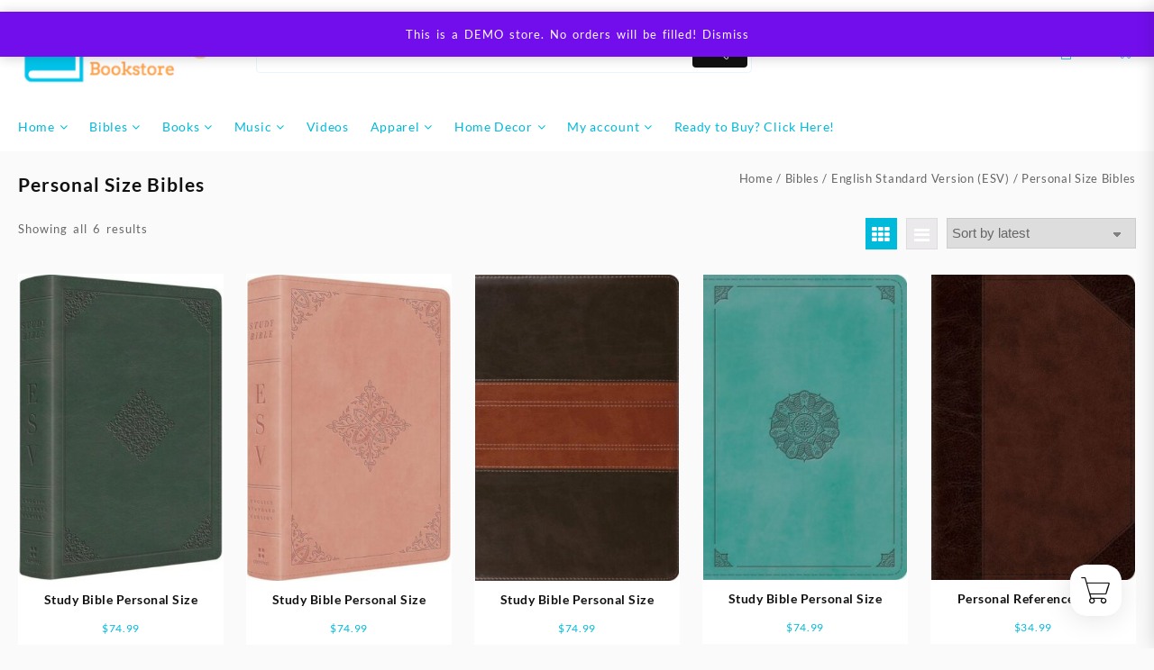

--- FILE ---
content_type: text/html; charset=UTF-8
request_url: https://bookstorebuzz.com/product-category/bibles/english-standard-version-esv/personal-size-bibles-english-standard-version-esv/
body_size: 15706
content:
<!DOCTYPE html>
<html lang="en-US">
<head>
	<meta charset="UTF-8">
	<meta name="viewport" content="width=device-width, initial-scale=1">
	<meta name="theme-color" content="#fff" />
	<link rel="profile" href="http://gmpg.org/xfn/11">
		<meta name='robots' content='index, follow, max-image-preview:large, max-snippet:-1, max-video-preview:-1' />
	<style>img:is([sizes="auto" i], [sizes^="auto," i]) { contain-intrinsic-size: 3000px 1500px }</style>
	<script>window._wca = window._wca || [];</script>

	<!-- This site is optimized with the Yoast SEO plugin v26.4 - https://yoast.com/wordpress/plugins/seo/ -->
	<title>Personal Size Bibles Archives - Bookstore Buzz</title>
	<link rel="canonical" href="https://bookstorebuzz.com/product-category/bibles/english-standard-version-esv/personal-size-bibles-english-standard-version-esv/" />
	<meta property="og:locale" content="en_US" />
	<meta property="og:type" content="article" />
	<meta property="og:title" content="Personal Size Bibles Archives - Bookstore Buzz" />
	<meta property="og:url" content="https://bookstorebuzz.com/product-category/bibles/english-standard-version-esv/personal-size-bibles-english-standard-version-esv/" />
	<meta property="og:site_name" content="Bookstore Buzz" />
	<meta name="twitter:card" content="summary_large_image" />
	<script type="application/ld+json" class="yoast-schema-graph">{"@context":"https://schema.org","@graph":[{"@type":"CollectionPage","@id":"https://bookstorebuzz.com/product-category/bibles/english-standard-version-esv/personal-size-bibles-english-standard-version-esv/","url":"https://bookstorebuzz.com/product-category/bibles/english-standard-version-esv/personal-size-bibles-english-standard-version-esv/","name":"Personal Size Bibles Archives - Bookstore Buzz","isPartOf":{"@id":"https://bookstorebuzz.com/#website"},"primaryImageOfPage":{"@id":"https://bookstorebuzz.com/product-category/bibles/english-standard-version-esv/personal-size-bibles-english-standard-version-esv/#primaryimage"},"image":{"@id":"https://bookstorebuzz.com/product-category/bibles/english-standard-version-esv/personal-size-bibles-english-standard-version-esv/#primaryimage"},"thumbnailUrl":"https://bookstorebuzz.com/wp-content/uploads/2025/11/9798874900281.jpg","breadcrumb":{"@id":"https://bookstorebuzz.com/product-category/bibles/english-standard-version-esv/personal-size-bibles-english-standard-version-esv/#breadcrumb"},"inLanguage":"en-US"},{"@type":"ImageObject","inLanguage":"en-US","@id":"https://bookstorebuzz.com/product-category/bibles/english-standard-version-esv/personal-size-bibles-english-standard-version-esv/#primaryimage","url":"https://bookstorebuzz.com/wp-content/uploads/2025/11/9798874900281.jpg","contentUrl":"https://bookstorebuzz.com/wp-content/uploads/2025/11/9798874900281.jpg","width":499,"height":750,"caption":"9798874900281 Study Bible Personal Size"},{"@type":"BreadcrumbList","@id":"https://bookstorebuzz.com/product-category/bibles/english-standard-version-esv/personal-size-bibles-english-standard-version-esv/#breadcrumb","itemListElement":[{"@type":"ListItem","position":1,"name":"Home","item":"https://bookstorebuzz.com/"},{"@type":"ListItem","position":2,"name":"Bibles","item":"https://bookstorebuzz.com/product-category/bibles/"},{"@type":"ListItem","position":3,"name":"English Standard Version (ESV)","item":"https://bookstorebuzz.com/product-category/bibles/english-standard-version-esv/"},{"@type":"ListItem","position":4,"name":"Personal Size Bibles"}]},{"@type":"WebSite","@id":"https://bookstorebuzz.com/#website","url":"https://bookstorebuzz.com/","name":"Bookstore Buzz","description":"DEMO site by Bookstore Manager Software","publisher":{"@id":"https://bookstorebuzz.com/#organization"},"potentialAction":[{"@type":"SearchAction","target":{"@type":"EntryPoint","urlTemplate":"https://bookstorebuzz.com/?s={search_term_string}"},"query-input":{"@type":"PropertyValueSpecification","valueRequired":true,"valueName":"search_term_string"}}],"inLanguage":"en-US"},{"@type":"Organization","@id":"https://bookstorebuzz.com/#organization","name":"Bookstore Manager Software","url":"https://bookstorebuzz.com/","logo":{"@type":"ImageObject","inLanguage":"en-US","@id":"https://bookstorebuzz.com/#/schema/logo/image/","url":"","contentUrl":"","caption":"Bookstore Manager Software"},"image":{"@id":"https://bookstorebuzz.com/#/schema/logo/image/"},"sameAs":["https://facebook.com/Bookstore-Manager-Software-116275368395076/"]}]}</script>
	<!-- / Yoast SEO plugin. -->


<link rel='dns-prefetch' href='//stats.wp.com' />
<style id='wp-block-library-theme-inline-css' type='text/css'>
.wp-block-audio :where(figcaption){color:#555;font-size:13px;text-align:center}.is-dark-theme .wp-block-audio :where(figcaption){color:#ffffffa6}.wp-block-audio{margin:0 0 1em}.wp-block-code{border:1px solid #ccc;border-radius:4px;font-family:Menlo,Consolas,monaco,monospace;padding:.8em 1em}.wp-block-embed :where(figcaption){color:#555;font-size:13px;text-align:center}.is-dark-theme .wp-block-embed :where(figcaption){color:#ffffffa6}.wp-block-embed{margin:0 0 1em}.blocks-gallery-caption{color:#555;font-size:13px;text-align:center}.is-dark-theme .blocks-gallery-caption{color:#ffffffa6}:root :where(.wp-block-image figcaption){color:#555;font-size:13px;text-align:center}.is-dark-theme :root :where(.wp-block-image figcaption){color:#ffffffa6}.wp-block-image{margin:0 0 1em}.wp-block-pullquote{border-bottom:4px solid;border-top:4px solid;color:currentColor;margin-bottom:1.75em}.wp-block-pullquote cite,.wp-block-pullquote footer,.wp-block-pullquote__citation{color:currentColor;font-size:.8125em;font-style:normal;text-transform:uppercase}.wp-block-quote{border-left:.25em solid;margin:0 0 1.75em;padding-left:1em}.wp-block-quote cite,.wp-block-quote footer{color:currentColor;font-size:.8125em;font-style:normal;position:relative}.wp-block-quote:where(.has-text-align-right){border-left:none;border-right:.25em solid;padding-left:0;padding-right:1em}.wp-block-quote:where(.has-text-align-center){border:none;padding-left:0}.wp-block-quote.is-large,.wp-block-quote.is-style-large,.wp-block-quote:where(.is-style-plain){border:none}.wp-block-search .wp-block-search__label{font-weight:700}.wp-block-search__button{border:1px solid #ccc;padding:.375em .625em}:where(.wp-block-group.has-background){padding:1.25em 2.375em}.wp-block-separator.has-css-opacity{opacity:.4}.wp-block-separator{border:none;border-bottom:2px solid;margin-left:auto;margin-right:auto}.wp-block-separator.has-alpha-channel-opacity{opacity:1}.wp-block-separator:not(.is-style-wide):not(.is-style-dots){width:100px}.wp-block-separator.has-background:not(.is-style-dots){border-bottom:none;height:1px}.wp-block-separator.has-background:not(.is-style-wide):not(.is-style-dots){height:2px}.wp-block-table{margin:0 0 1em}.wp-block-table td,.wp-block-table th{word-break:normal}.wp-block-table :where(figcaption){color:#555;font-size:13px;text-align:center}.is-dark-theme .wp-block-table :where(figcaption){color:#ffffffa6}.wp-block-video :where(figcaption){color:#555;font-size:13px;text-align:center}.is-dark-theme .wp-block-video :where(figcaption){color:#ffffffa6}.wp-block-video{margin:0 0 1em}:root :where(.wp-block-template-part.has-background){margin-bottom:0;margin-top:0;padding:1.25em 2.375em}
</style>
<style id='jetpack-sharing-buttons-style-inline-css' type='text/css'>
.jetpack-sharing-buttons__services-list{display:flex;flex-direction:row;flex-wrap:wrap;gap:0;list-style-type:none;margin:5px;padding:0}.jetpack-sharing-buttons__services-list.has-small-icon-size{font-size:12px}.jetpack-sharing-buttons__services-list.has-normal-icon-size{font-size:16px}.jetpack-sharing-buttons__services-list.has-large-icon-size{font-size:24px}.jetpack-sharing-buttons__services-list.has-huge-icon-size{font-size:36px}@media print{.jetpack-sharing-buttons__services-list{display:none!important}}.editor-styles-wrapper .wp-block-jetpack-sharing-buttons{gap:0;padding-inline-start:0}ul.jetpack-sharing-buttons__services-list.has-background{padding:1.25em 2.375em}
</style>
<style id='global-styles-inline-css' type='text/css'>
:root{--wp--preset--aspect-ratio--square: 1;--wp--preset--aspect-ratio--4-3: 4/3;--wp--preset--aspect-ratio--3-4: 3/4;--wp--preset--aspect-ratio--3-2: 3/2;--wp--preset--aspect-ratio--2-3: 2/3;--wp--preset--aspect-ratio--16-9: 16/9;--wp--preset--aspect-ratio--9-16: 9/16;--wp--preset--color--black: #000000;--wp--preset--color--cyan-bluish-gray: #abb8c3;--wp--preset--color--white: #ffffff;--wp--preset--color--pale-pink: #f78da7;--wp--preset--color--vivid-red: #cf2e2e;--wp--preset--color--luminous-vivid-orange: #ff6900;--wp--preset--color--luminous-vivid-amber: #fcb900;--wp--preset--color--light-green-cyan: #7bdcb5;--wp--preset--color--vivid-green-cyan: #00d084;--wp--preset--color--pale-cyan-blue: #8ed1fc;--wp--preset--color--vivid-cyan-blue: #0693e3;--wp--preset--color--vivid-purple: #9b51e0;--wp--preset--gradient--vivid-cyan-blue-to-vivid-purple: linear-gradient(135deg,rgba(6,147,227,1) 0%,rgb(155,81,224) 100%);--wp--preset--gradient--light-green-cyan-to-vivid-green-cyan: linear-gradient(135deg,rgb(122,220,180) 0%,rgb(0,208,130) 100%);--wp--preset--gradient--luminous-vivid-amber-to-luminous-vivid-orange: linear-gradient(135deg,rgba(252,185,0,1) 0%,rgba(255,105,0,1) 100%);--wp--preset--gradient--luminous-vivid-orange-to-vivid-red: linear-gradient(135deg,rgba(255,105,0,1) 0%,rgb(207,46,46) 100%);--wp--preset--gradient--very-light-gray-to-cyan-bluish-gray: linear-gradient(135deg,rgb(238,238,238) 0%,rgb(169,184,195) 100%);--wp--preset--gradient--cool-to-warm-spectrum: linear-gradient(135deg,rgb(74,234,220) 0%,rgb(151,120,209) 20%,rgb(207,42,186) 40%,rgb(238,44,130) 60%,rgb(251,105,98) 80%,rgb(254,248,76) 100%);--wp--preset--gradient--blush-light-purple: linear-gradient(135deg,rgb(255,206,236) 0%,rgb(152,150,240) 100%);--wp--preset--gradient--blush-bordeaux: linear-gradient(135deg,rgb(254,205,165) 0%,rgb(254,45,45) 50%,rgb(107,0,62) 100%);--wp--preset--gradient--luminous-dusk: linear-gradient(135deg,rgb(255,203,112) 0%,rgb(199,81,192) 50%,rgb(65,88,208) 100%);--wp--preset--gradient--pale-ocean: linear-gradient(135deg,rgb(255,245,203) 0%,rgb(182,227,212) 50%,rgb(51,167,181) 100%);--wp--preset--gradient--electric-grass: linear-gradient(135deg,rgb(202,248,128) 0%,rgb(113,206,126) 100%);--wp--preset--gradient--midnight: linear-gradient(135deg,rgb(2,3,129) 0%,rgb(40,116,252) 100%);--wp--preset--font-size--small: 13px;--wp--preset--font-size--medium: 20px;--wp--preset--font-size--large: 36px;--wp--preset--font-size--x-large: 42px;--wp--preset--spacing--20: 0.44rem;--wp--preset--spacing--30: 0.67rem;--wp--preset--spacing--40: 1rem;--wp--preset--spacing--50: 1.5rem;--wp--preset--spacing--60: 2.25rem;--wp--preset--spacing--70: 3.38rem;--wp--preset--spacing--80: 5.06rem;--wp--preset--shadow--natural: 6px 6px 9px rgba(0, 0, 0, 0.2);--wp--preset--shadow--deep: 12px 12px 50px rgba(0, 0, 0, 0.4);--wp--preset--shadow--sharp: 6px 6px 0px rgba(0, 0, 0, 0.2);--wp--preset--shadow--outlined: 6px 6px 0px -3px rgba(255, 255, 255, 1), 6px 6px rgba(0, 0, 0, 1);--wp--preset--shadow--crisp: 6px 6px 0px rgba(0, 0, 0, 1);}:root { --wp--style--global--content-size: 800px;--wp--style--global--wide-size: 1300px; }:where(body) { margin: 0; }.wp-site-blocks > .alignleft { float: left; margin-right: 2em; }.wp-site-blocks > .alignright { float: right; margin-left: 2em; }.wp-site-blocks > .aligncenter { justify-content: center; margin-left: auto; margin-right: auto; }:where(.wp-site-blocks) > * { margin-block-start: 24px; margin-block-end: 0; }:where(.wp-site-blocks) > :first-child { margin-block-start: 0; }:where(.wp-site-blocks) > :last-child { margin-block-end: 0; }:root { --wp--style--block-gap: 24px; }:root :where(.is-layout-flow) > :first-child{margin-block-start: 0;}:root :where(.is-layout-flow) > :last-child{margin-block-end: 0;}:root :where(.is-layout-flow) > *{margin-block-start: 24px;margin-block-end: 0;}:root :where(.is-layout-constrained) > :first-child{margin-block-start: 0;}:root :where(.is-layout-constrained) > :last-child{margin-block-end: 0;}:root :where(.is-layout-constrained) > *{margin-block-start: 24px;margin-block-end: 0;}:root :where(.is-layout-flex){gap: 24px;}:root :where(.is-layout-grid){gap: 24px;}.is-layout-flow > .alignleft{float: left;margin-inline-start: 0;margin-inline-end: 2em;}.is-layout-flow > .alignright{float: right;margin-inline-start: 2em;margin-inline-end: 0;}.is-layout-flow > .aligncenter{margin-left: auto !important;margin-right: auto !important;}.is-layout-constrained > .alignleft{float: left;margin-inline-start: 0;margin-inline-end: 2em;}.is-layout-constrained > .alignright{float: right;margin-inline-start: 2em;margin-inline-end: 0;}.is-layout-constrained > .aligncenter{margin-left: auto !important;margin-right: auto !important;}.is-layout-constrained > :where(:not(.alignleft):not(.alignright):not(.alignfull)){max-width: var(--wp--style--global--content-size);margin-left: auto !important;margin-right: auto !important;}.is-layout-constrained > .alignwide{max-width: var(--wp--style--global--wide-size);}body .is-layout-flex{display: flex;}.is-layout-flex{flex-wrap: wrap;align-items: center;}.is-layout-flex > :is(*, div){margin: 0;}body .is-layout-grid{display: grid;}.is-layout-grid > :is(*, div){margin: 0;}body{padding-top: 0px;padding-right: 0px;padding-bottom: 0px;padding-left: 0px;}a:where(:not(.wp-element-button)){text-decoration: none;}:root :where(.wp-element-button, .wp-block-button__link){background-color: #32373c;border-width: 0;color: #fff;font-family: inherit;font-size: inherit;line-height: inherit;padding: calc(0.667em + 2px) calc(1.333em + 2px);text-decoration: none;}.has-black-color{color: var(--wp--preset--color--black) !important;}.has-cyan-bluish-gray-color{color: var(--wp--preset--color--cyan-bluish-gray) !important;}.has-white-color{color: var(--wp--preset--color--white) !important;}.has-pale-pink-color{color: var(--wp--preset--color--pale-pink) !important;}.has-vivid-red-color{color: var(--wp--preset--color--vivid-red) !important;}.has-luminous-vivid-orange-color{color: var(--wp--preset--color--luminous-vivid-orange) !important;}.has-luminous-vivid-amber-color{color: var(--wp--preset--color--luminous-vivid-amber) !important;}.has-light-green-cyan-color{color: var(--wp--preset--color--light-green-cyan) !important;}.has-vivid-green-cyan-color{color: var(--wp--preset--color--vivid-green-cyan) !important;}.has-pale-cyan-blue-color{color: var(--wp--preset--color--pale-cyan-blue) !important;}.has-vivid-cyan-blue-color{color: var(--wp--preset--color--vivid-cyan-blue) !important;}.has-vivid-purple-color{color: var(--wp--preset--color--vivid-purple) !important;}.has-black-background-color{background-color: var(--wp--preset--color--black) !important;}.has-cyan-bluish-gray-background-color{background-color: var(--wp--preset--color--cyan-bluish-gray) !important;}.has-white-background-color{background-color: var(--wp--preset--color--white) !important;}.has-pale-pink-background-color{background-color: var(--wp--preset--color--pale-pink) !important;}.has-vivid-red-background-color{background-color: var(--wp--preset--color--vivid-red) !important;}.has-luminous-vivid-orange-background-color{background-color: var(--wp--preset--color--luminous-vivid-orange) !important;}.has-luminous-vivid-amber-background-color{background-color: var(--wp--preset--color--luminous-vivid-amber) !important;}.has-light-green-cyan-background-color{background-color: var(--wp--preset--color--light-green-cyan) !important;}.has-vivid-green-cyan-background-color{background-color: var(--wp--preset--color--vivid-green-cyan) !important;}.has-pale-cyan-blue-background-color{background-color: var(--wp--preset--color--pale-cyan-blue) !important;}.has-vivid-cyan-blue-background-color{background-color: var(--wp--preset--color--vivid-cyan-blue) !important;}.has-vivid-purple-background-color{background-color: var(--wp--preset--color--vivid-purple) !important;}.has-black-border-color{border-color: var(--wp--preset--color--black) !important;}.has-cyan-bluish-gray-border-color{border-color: var(--wp--preset--color--cyan-bluish-gray) !important;}.has-white-border-color{border-color: var(--wp--preset--color--white) !important;}.has-pale-pink-border-color{border-color: var(--wp--preset--color--pale-pink) !important;}.has-vivid-red-border-color{border-color: var(--wp--preset--color--vivid-red) !important;}.has-luminous-vivid-orange-border-color{border-color: var(--wp--preset--color--luminous-vivid-orange) !important;}.has-luminous-vivid-amber-border-color{border-color: var(--wp--preset--color--luminous-vivid-amber) !important;}.has-light-green-cyan-border-color{border-color: var(--wp--preset--color--light-green-cyan) !important;}.has-vivid-green-cyan-border-color{border-color: var(--wp--preset--color--vivid-green-cyan) !important;}.has-pale-cyan-blue-border-color{border-color: var(--wp--preset--color--pale-cyan-blue) !important;}.has-vivid-cyan-blue-border-color{border-color: var(--wp--preset--color--vivid-cyan-blue) !important;}.has-vivid-purple-border-color{border-color: var(--wp--preset--color--vivid-purple) !important;}.has-vivid-cyan-blue-to-vivid-purple-gradient-background{background: var(--wp--preset--gradient--vivid-cyan-blue-to-vivid-purple) !important;}.has-light-green-cyan-to-vivid-green-cyan-gradient-background{background: var(--wp--preset--gradient--light-green-cyan-to-vivid-green-cyan) !important;}.has-luminous-vivid-amber-to-luminous-vivid-orange-gradient-background{background: var(--wp--preset--gradient--luminous-vivid-amber-to-luminous-vivid-orange) !important;}.has-luminous-vivid-orange-to-vivid-red-gradient-background{background: var(--wp--preset--gradient--luminous-vivid-orange-to-vivid-red) !important;}.has-very-light-gray-to-cyan-bluish-gray-gradient-background{background: var(--wp--preset--gradient--very-light-gray-to-cyan-bluish-gray) !important;}.has-cool-to-warm-spectrum-gradient-background{background: var(--wp--preset--gradient--cool-to-warm-spectrum) !important;}.has-blush-light-purple-gradient-background{background: var(--wp--preset--gradient--blush-light-purple) !important;}.has-blush-bordeaux-gradient-background{background: var(--wp--preset--gradient--blush-bordeaux) !important;}.has-luminous-dusk-gradient-background{background: var(--wp--preset--gradient--luminous-dusk) !important;}.has-pale-ocean-gradient-background{background: var(--wp--preset--gradient--pale-ocean) !important;}.has-electric-grass-gradient-background{background: var(--wp--preset--gradient--electric-grass) !important;}.has-midnight-gradient-background{background: var(--wp--preset--gradient--midnight) !important;}.has-small-font-size{font-size: var(--wp--preset--font-size--small) !important;}.has-medium-font-size{font-size: var(--wp--preset--font-size--medium) !important;}.has-large-font-size{font-size: var(--wp--preset--font-size--large) !important;}.has-x-large-font-size{font-size: var(--wp--preset--font-size--x-large) !important;}
:root :where(.wp-block-pullquote){font-size: 1.5em;line-height: 1.6;}
</style>
<style id='woocommerce-inline-inline-css' type='text/css'>
.woocommerce form .form-row .required { visibility: visible; }
</style>
<link rel='stylesheet' id='wpo_min-header-0-css' href='https://bookstorebuzz.com/wp-content/cache/wpo-minify/1763580391/assets/wpo-minify-header-d91c615c.min.css' type='text/css' media='all' />
<link rel='stylesheet' id='wpo_min-header-1-css' href='https://bookstorebuzz.com/wp-content/cache/wpo-minify/1763580391/assets/wpo-minify-header-eec51410.min.css' type='text/css' media='only screen and (max-width: 768px)' />
<link rel='stylesheet' id='wpo_min-header-2-css' href='https://bookstorebuzz.com/wp-content/cache/wpo-minify/1763580391/assets/wpo-minify-header-37757553.min.css' type='text/css' media='all' />
<script type="text/javascript" src="https://bookstorebuzz.com/wp-content/cache/wpo-minify/1763580391/assets/wpo-minify-header-ddc91db7.min.js" id="wpo_min-header-0-js"></script>
<script type="text/javascript" id="wpo_min-header-1-js-extra">
/* <![CDATA[ */
var wc_cart_fragments_params = {"ajax_url":"\/wp-admin\/admin-ajax.php","wc_ajax_url":"\/?wc-ajax=%%endpoint%%","cart_hash_key":"wc_cart_hash_785d1ac618ba3b042a23a91893216dcb","fragment_name":"wc_fragments_785d1ac618ba3b042a23a91893216dcb","request_timeout":"5000"};
var wc_add_to_cart_params = {"ajax_url":"\/wp-admin\/admin-ajax.php","wc_ajax_url":"\/?wc-ajax=%%endpoint%%","i18n_view_cart":"View cart","cart_url":"https:\/\/bookstorebuzz.com\/cart\/","is_cart":"","cart_redirect_after_add":"no"};
var woocommerce_params = {"ajax_url":"\/wp-admin\/admin-ajax.php","wc_ajax_url":"\/?wc-ajax=%%endpoint%%","i18n_password_show":"Show password","i18n_password_hide":"Hide password"};
/* ]]> */
</script>
<script type="text/javascript" src="https://bookstorebuzz.com/wp-content/cache/wpo-minify/1763580391/assets/wpo-minify-header-0fd246d3.min.js" id="wpo_min-header-1-js" defer="defer" data-wp-strategy="defer"></script>
<script type="text/javascript" src="https://bookstorebuzz.com/wp-content/cache/wpo-minify/1763580391/assets/wpo-minify-header-fe0d1f36.min.js" id="wpo_min-header-2-js"></script>
<script type="text/javascript" src="https://stats.wp.com/s-202549.js" id="woocommerce-analytics-js" defer="defer" data-wp-strategy="defer"></script>
<script type="text/javascript" id="wpo_min-header-4-js-extra">
/* <![CDATA[ */
var AIOWPSCB = {"ajaxurl":"https:\/\/bookstorebuzz.com\/wp-admin\/admin-ajax.php","redirect_url":"https:\/\/google.com","redirect_secondary_url":"http:\/\/127.0.0.1","security":"5d3a7f30d2","post_id":"1223415"};
/* ]]> */
</script>
<script type="text/javascript" src="https://bookstorebuzz.com/wp-content/cache/wpo-minify/1763580391/assets/wpo-minify-header-e75f0bbd.min.js" id="wpo_min-header-4-js"></script>
<link rel="https://api.w.org/" href="https://bookstorebuzz.com/wp-json/" /><link rel="alternate" title="JSON" type="application/json" href="https://bookstorebuzz.com/wp-json/wp/v2/product_cat/259050" /><link rel="EditURI" type="application/rsd+xml" title="RSD" href="https://bookstorebuzz.com/xmlrpc.php?rsd" />

	<style>img#wpstats{display:none}</style>
			<noscript><style>.woocommerce-product-gallery{ opacity: 1 !important; }</style></noscript>
				<style id='aios-cb-style' type="text/css"> html { visibility:hidden; } </style>
			<style type="text/css" id="custom-background-css">
body.custom-background { background-color: #fafafa; }
</style>
	<link rel="icon" href="https://bookstorebuzz.com/wp-content/uploads/BSM_logo-100x100.png" sizes="32x32" />
<link rel="icon" href="https://bookstorebuzz.com/wp-content/uploads/BSM_logo-300x300.png" sizes="192x192" />
<link rel="apple-touch-icon" href="https://bookstorebuzz.com/wp-content/uploads/BSM_logo-300x300.png" />
<meta name="msapplication-TileImage" content="https://bookstorebuzz.com/wp-content/uploads/BSM_logo-300x300.png" />
</head>
<body class="archive tax-product_cat term-personal-size-bibles-english-standard-version-esv term-259050 custom-background wp-custom-logo wp-embed-responsive wp-theme-top-store-pro wp-child-theme-top-store-pro-child theme-top-store-pro woocommerce woocommerce-page woocommerce-demo-store woocommerce-no-js top-store-light taiowcp-slide-right fxd-right taiowcp">
	<p role="complementary" aria-label="Store notice" class="woocommerce-store-notice demo_store" data-notice-id="ab4155ac55b7b28dd382a9321a04a480" style="display:none;">This is a DEMO store. No orders will be filled! <a role="button" href="#" class="woocommerce-store-notice__dismiss-link">Dismiss</a></p>	
<div id="page" class="top-store-site">
		  <header class="top-store-header">
    <a class="skip-link screen-reader-text" href="#content">Skip to content</a>
     
        <!-- sticky header -->
     
    <!-- end top-header -->
        <div class="main-header mhdrfour none left  cnv-none">
  
  
			<div class="container">
				<div class="main-header-bar thnk-col-3">
                      <div class="main-header-col1">
          <span class="logo-content">
                	<div class="thunk-logo">
        <a href="https://bookstorebuzz.com/" class="custom-logo-link" rel="home"><img width="240" height="80" src="https://bookstorebuzz.com/wp-content/uploads/cropped-BuzzingBookstore.png" class="custom-logo" alt="Bookstore Buzz" decoding="async" srcset="https://bookstorebuzz.com/wp-content/uploads/cropped-BuzzingBookstore.png 1x,  2x" /></a>        </div>
    
          </span>
              </div>
            <div class="main-header-col2">
             
<div id='tapsp-search-box' class="tapsp-search-box  submit-active  default_style   normal">

<form id='tapsp-search-form'  action='https://bookstorebuzz.com/'  role="search" class="tapsp-search-form"  method='get'>

<div class="tapsp-from-wrap">


  
  <input id='tapsp-search-autocomplete-1' name='s' placeholder='Search..' class="tapsp-search-autocomplete tapsp-form-control" value='' type="search" title='Search' data-custom-post-type="" />

  
  
   <button id='tapsp-search-button' aria-label="Submit" value="Submit" type='submit'>  

   
    <span class="th-icon th-icon-vector-search icon-style" ></span>
     
</button>         <input type="hidden" name="post_type" value="product, post, page" />
                <span class="label label-default" id="selected_option"></span>
      </div>
 </form>

 </div>  

<!-- Bar style   -->      

            </div>
            <div class="main-header-col3">
              <div class="thunk-icon-market">
              <div class="header-icon">
     <span><a href="https://bookstorebuzz.com/my-account/" aria-label="account" title="Account"><span class="th-account-text">Account</span><i class="th-icon th-icon-lock1"></i></a></span>
</div>
  
                                            <div class="cart-icon" >
                           <div id="1" class="taiowcp-wrap  taiowcp-slide-right  ">
			
			  
               
                           <a class="taiowcp-content taiowcp_cart_empty" href="#" aria-label="Cart">
                           
                           
                           <h4>Cart</h4>

                                                        <div class="taiowcp-cart-count">
                                                        </div>
                           
                            <div class="taiowcp-cart-item">

                                <div class="taiowcp-icon">

                                    
              <span class="th-icon th-icon-Shopping_icons-16"></span>

              
                                 </div>

                                 <div class="taiowcp-cart-total-wrap">

                                 
                                </div>

                            </div>
                        </a>

                                       </div>
 
                           
                          </div>
                                   </div>
            </div>

        
				</div> <!-- end main-header-bar -->
			</div>
		</div> 
 
    <!-- end main-header -->
     
<div class="below-header  mhdrfour left none">
			<div class="container">
				<div class="below-header-bar thnk-col-3">
                      <div class="below-header-col1">
              <div class="menu-category-list">
              <div class="toggle-cat-wrap">
                  <p class="cat-toggle">
                    <span class="cat-icon"> 
                      <span class="cat-top"></span>
                       <span class="cat-top"></span>
                       <span class="cat-bot"></span>
                     </span>
                    <span class="toggle-title">Category</span>
                    <span class="toggle-icon"></span>
                  </p>
              </div>
              <ul class="product-cat-list thunk-product-cat-list" data-menu-style="vertical">	<li class="cat-item cat-item-244327"><a href="https://bookstorebuzz.com/product-category/apparel/">Apparel</a>
<ul class='children'>
	<li class="cat-item cat-item-302476"><a href="https://bookstorebuzz.com/product-category/apparel/general-apparel/">General Apparel</a>
</li>
</ul>
</li>
	<li class="cat-item cat-item-24370"><a href="https://bookstorebuzz.com/product-category/audio-books/">Audio Books</a>
<ul class='children'>
	<li class="cat-item cat-item-303887"><a href="https://bookstorebuzz.com/product-category/audio-books/biographies-audio-books/">Biographies</a>
</li>
	<li class="cat-item cat-item-303888"><a href="https://bookstorebuzz.com/product-category/audio-books/classic-books-audio-books/">Classic Books</a>
</li>
	<li class="cat-item cat-item-282008"><a href="https://bookstorebuzz.com/product-category/audio-books/drama-audio-books/">Drama</a>
</li>
	<li class="cat-item cat-item-306100"><a href="https://bookstorebuzz.com/product-category/audio-books/juvenile-audio-books/">Juvenile</a>
</li>
	<li class="cat-item cat-item-306394"><a href="https://bookstorebuzz.com/product-category/audio-books/suspense-fiction-audio-books/">Suspense Fiction</a>
</li>
</ul>
</li>
	<li class="cat-item cat-item-25172 current-cat-ancestor"><a href="https://bookstorebuzz.com/product-category/bibles/">Bibles</a>
<ul class='children'>
	<li class="cat-item cat-item-305904"><a href="https://bookstorebuzz.com/product-category/bibles/revised-standard-version-rsv/">Revised Standard Version (RSV)</a>
	<ul class='children'>
	<li class="cat-item cat-item-305905"><a href="https://bookstorebuzz.com/product-category/bibles/revised-standard-version-rsv/study-bibles-revised-standard-version-rsv/">Study Bibles</a>
</li>
	</ul>
</li>
	<li class="cat-item cat-item-293291"><a href="https://bookstorebuzz.com/product-category/bibles/simplified-king-james-version-skjv/">Simplified King James Version (SKJV)</a>
	<ul class='children'>
	<li class="cat-item cat-item-305804"><a href="https://bookstorebuzz.com/product-category/bibles/simplified-king-james-version-skjv/devotional-bibles-simplified-king-james-version-skjv/">Devotional Bibles</a>
</li>
	</ul>
</li>
</ul>
</li>
	<li class="cat-item cat-item-32511"><a href="https://bookstorebuzz.com/product-category/bibles-spanish/">Bibles (Spanish)</a>
<ul class='children'>
	<li class="cat-item cat-item-305113"><a href="https://bookstorebuzz.com/product-category/bibles-spanish/nueva-biblia-latinoamericana-de-hoy-nbl/">Nueva Biblia Latinoamericana de Hoy (NBL)</a>
	<ul class='children'>
	<li class="cat-item cat-item-305664"><a href="https://bookstorebuzz.com/product-category/bibles-spanish/nueva-biblia-latinoamericana-de-hoy-nbl/study-bibles-nueva-biblia-latinoamericana-de-hoy-nbl/">Study Bibles</a>
</li>
	</ul>
</li>
	<li class="cat-item cat-item-302007"><a href="https://bookstorebuzz.com/product-category/bibles-spanish/reina-valera-gen-rvr/">Reina Valera Gen (RVR)</a>
	<ul class='children'>
	<li class="cat-item cat-item-303780"><a href="https://bookstorebuzz.com/product-category/bibles-spanish/reina-valera-gen-rvr/text-only-bibles-reina-valera-gen-rvr/">Text Only Bibles</a>
</li>
	</ul>
</li>
</ul>
</li>
	<li class="cat-item cat-item-24330"><a href="https://bookstorebuzz.com/product-category/books/">Books</a>
<ul class='children'>
	<li class="cat-item cat-item-305575"><a href="https://bookstorebuzz.com/product-category/books/crafts/">Crafts</a>
</li>
	<li class="cat-item cat-item-305614"><a href="https://bookstorebuzz.com/product-category/books/music-book/">Music Book</a>
</li>
	<li class="cat-item cat-item-305265"><a href="https://bookstorebuzz.com/product-category/books/worship/">Worship</a>
</li>
</ul>
</li>
	<li class="cat-item cat-item-119093"><a href="https://bookstorebuzz.com/product-category/books-spanish/">Books ( Spanish)</a>
<ul class='children'>
	<li class="cat-item cat-item-258043"><a href="https://bookstorebuzz.com/product-category/books-spanish/bible-story-books-books-spanish/">Bible Story Books</a>
</li>
	<li class="cat-item cat-item-303044"><a href="https://bookstorebuzz.com/product-category/books-spanish/hermeneutics-books-spanish/">Hermeneutics</a>
</li>
	<li class="cat-item cat-item-300132"><a href="https://bookstorebuzz.com/product-category/books-spanish/hobbies-and-leisure-books-spanish/">Hobbies and Leisure</a>
</li>
	<li class="cat-item cat-item-305449"><a href="https://bookstorebuzz.com/product-category/books-spanish/liturgy-books-spanish/">Liturgy</a>
</li>
	<li class="cat-item cat-item-306316"><a href="https://bookstorebuzz.com/product-category/books-spanish/preaching/">Preaching</a>
</li>
	<li class="cat-item cat-item-306301"><a href="https://bookstorebuzz.com/product-category/books-spanish/sacraments-books-spanish/">Sacraments</a>
</li>
	<li class="cat-item cat-item-303614"><a href="https://bookstorebuzz.com/product-category/books-spanish/teen-books-spanish/">Teen</a>
</li>
	<li class="cat-item cat-item-306402"><a href="https://bookstorebuzz.com/product-category/books-spanish/theology-proper-god-the-father-books-spanish/">Theology Proper (God The Father)</a>
</li>
</ul>
</li>
	<li class="cat-item cat-item-244335"><a href="https://bookstorebuzz.com/product-category/jewelry/">Jewelry</a>
<ul class='children'>
	<li class="cat-item cat-item-301599"><a href="https://bookstorebuzz.com/product-category/jewelry/jewelry-pins/">Jewelry Pins</a>
</li>
</ul>
</li>
	<li class="cat-item cat-item-300560"><a href="https://bookstorebuzz.com/product-category/printed-music/">Printed Music</a>
</li>
	<li class="cat-item cat-item-24203"><a href="https://bookstorebuzz.com/product-category/recorded-music/">Recorded Music</a>
<ul class='children'>
	<li class="cat-item cat-item-303182"><a href="https://bookstorebuzz.com/product-category/recorded-music/a-cappella/">A cappella</a>
</li>
	<li class="cat-item cat-item-306228"><a href="https://bookstorebuzz.com/product-category/recorded-music/patriotic-recorded-music/">Patriotic</a>
</li>
</ul>
</li>
	<li class="cat-item cat-item-24425"><a href="https://bookstorebuzz.com/product-category/videos/">Videos</a>
<ul class='children'>
	<li class="cat-item cat-item-306244"><a href="https://bookstorebuzz.com/product-category/videos/a-cappella-videos/">A cappella</a>
</li>
	<li class="cat-item cat-item-28523"><a href="https://bookstorebuzz.com/product-category/videos/catholic-videos/">Catholic</a>
</li>
	<li class="cat-item cat-item-304918"><a href="https://bookstorebuzz.com/product-category/videos/church-administration-videos/">Church Administration</a>
</li>
	<li class="cat-item cat-item-306243"><a href="https://bookstorebuzz.com/product-category/videos/country-videos/">Country</a>
</li>
	<li class="cat-item cat-item-304956"><a href="https://bookstorebuzz.com/product-category/videos/picture-books-videos/">Picture Books</a>
</li>
</ul>
</li>
	<li class="cat-item cat-item-119316"><a href="https://bookstorebuzz.com/product-category/videos-spanish/">Videos ( Spanish)</a>
</li>
	<li class="cat-item cat-item-24343"><a href="https://bookstorebuzz.com/product-category/vocal-trax/">Vocal Trax</a>
<ul class='children'>
	<li class="cat-item cat-item-300975"><a href="https://bookstorebuzz.com/product-category/vocal-trax/easter/">Easter</a>
</li>
</ul>
</li>
</ul>             </div><!-- menu-category-list -->
            <nav>
        <!-- Menu Toggle btn-->
        <div class="menu-toggle">
            <button type="button" class="menu-btn" aria-label="menu" id="menu-btn">
                <div class="btn">
                   <span class="icon-bar"></span>
                   <span class="icon-bar"></span>
                   <span class="icon-bar"></span>
               </div>
                <span class="icon-text">Menu</span>
            </button>
        </div>
        <div class="sider main  top-store-menu-hide left">
        <div class="sider-inner">
          <ul id="top-store-menu" class="top-store-menu ts-main-menu" data-menu-style=horizontal><li id="menu-item-333421" class="menu-item menu-item-type-post_type menu-item-object-page menu-item-home menu-item-has-children menu-item-333421"><a href="https://bookstorebuzz.com/"><span class="top-store-menu-link">Home</span></a>
<ul class="sub-menu">
	<li id="menu-item-475995" class="menu-item menu-item-type-post_type menu-item-object-page menu-item-475995"><a href="https://bookstorebuzz.com/about-us/"><span class="top-store-menu-link">About Us</span></a></li>
</ul>
</li>
<li id="menu-item-823053" class="menu-item menu-item-type-custom menu-item-object-custom menu-item-has-children menu-item-823053"><a href="/product-tag/top-selling-bibles/"><span class="top-store-menu-link">Bibles</span></a>
<ul class="sub-menu">
	<li id="menu-item-823054" class="menu-item menu-item-type-custom menu-item-object-custom menu-item-823054"><a href="/product-category/book-and-bible-accessories/"><span class="top-store-menu-link">Bible Covers and Accessories</span></a></li>
	<li id="menu-item-823055" class="menu-item menu-item-type-custom menu-item-object-custom menu-item-823055"><a href="/product-category/bibles/authorized-king-james-version-kjv/"><span class="top-store-menu-link">(Authorized) King James Version (KJV)</span></a></li>
	<li id="menu-item-823056" class="menu-item menu-item-type-custom menu-item-object-custom menu-item-823056"><a href="/product-category/bibles/christian-standand-bible-csb/"><span class="top-store-menu-link">Christian Standard Bible (CSB)</span></a></li>
	<li id="menu-item-823057" class="menu-item menu-item-type-custom menu-item-object-custom menu-item-823057"><a href="/product-category/bibles/english-standard-version-esv/"><span class="top-store-menu-link">English Standard Version (ESV)</span></a></li>
	<li id="menu-item-823058" class="menu-item menu-item-type-custom menu-item-object-custom menu-item-823058"><a href="/product-category/bibles/new-international-version-niv-bibles/"><span class="top-store-menu-link">New International Version (NIV)</span></a></li>
	<li id="menu-item-823059" class="menu-item menu-item-type-custom menu-item-object-custom menu-item-823059"><a href="/product-category/bibles/new-king-james-version-nkjv/"><span class="top-store-menu-link">New King James Version (NKJV)</span></a></li>
</ul>
</li>
<li id="menu-item-823060" class="menu-item menu-item-type-custom menu-item-object-custom menu-item-has-children menu-item-823060"><a href="/product-tag/top-selling-books/"><span class="top-store-menu-link">Books</span></a>
<ul class="sub-menu">
	<li id="menu-item-823061" class="menu-item menu-item-type-custom menu-item-object-custom menu-item-has-children menu-item-823061"><a href="/product-category/books/biblical-studies/"><span class="top-store-menu-link">Biblical Studies</span></a>
	<ul class="sub-menu">
		<li id="menu-item-823062" class="menu-item menu-item-type-custom menu-item-object-custom menu-item-823062"><a href="/product-category/books/bible-studies-books/"><span class="top-store-menu-link">Bible Studies</span></a></li>
		<li id="menu-item-823063" class="menu-item menu-item-type-custom menu-item-object-custom menu-item-823063"><a href="/product-category/books/christology-theology-of-jesus-christ-the-son/"><span class="top-store-menu-link">Christology</span></a></li>
		<li id="menu-item-823064" class="menu-item menu-item-type-custom menu-item-object-custom menu-item-823064"><a href="/product-category/books/theology-exegetical-historical-practical-etc/"><span class="top-store-menu-link">Exegetical Theology</span></a></li>
		<li id="menu-item-823065" class="menu-item menu-item-type-custom menu-item-object-custom menu-item-823065"><a href="/product-category/books/pneumatology-theology-of-the-holy-spirit/"><span class="top-store-menu-link">Pneumatology (Theology of The Holy Spirit)</span></a></li>
		<li id="menu-item-823066" class="menu-item menu-item-type-custom menu-item-object-custom menu-item-823066"><a href="/product-category/books/spiritual-warfare/"><span class="top-store-menu-link">Spiritual Warfare</span></a></li>
		<li id="menu-item-823067" class="menu-item menu-item-type-custom menu-item-object-custom menu-item-823067"><a href="/product-category/books/theology-proper-god-the-father/"><span class="top-store-menu-link">Theology Proper (God The Father)</span></a></li>
	</ul>
</li>
	<li id="menu-item-823068" class="menu-item menu-item-type-custom menu-item-object-custom menu-item-has-children menu-item-823068"><a href="/product-category/books/christian-living/"><span class="top-store-menu-link">Christian Living</span></a>
	<ul class="sub-menu">
		<li id="menu-item-823069" class="menu-item menu-item-type-custom menu-item-object-custom menu-item-823069"><a href="/product-category/books/devotional/"><span class="top-store-menu-link">Devotionals</span></a></li>
		<li id="menu-item-823070" class="menu-item menu-item-type-custom menu-item-object-custom menu-item-823070"><a href="/product-category/books/discipleship/"><span class="top-store-menu-link">Discipleship</span></a></li>
		<li id="menu-item-823071" class="menu-item menu-item-type-custom menu-item-object-custom menu-item-823071"><a href="/product-category/books/inspirational/"><span class="top-store-menu-link">Inspirational</span></a></li>
	</ul>
</li>
	<li id="menu-item-823072" class="menu-item menu-item-type-custom menu-item-object-custom menu-item-823072"><a href="/product-category/books/classic-books/"><span class="top-store-menu-link">Classic Books</span></a></li>
	<li id="menu-item-823073" class="menu-item menu-item-type-custom menu-item-object-custom menu-item-has-children menu-item-823073"><a href="/product-category/books/fiction-books/"><span class="top-store-menu-link">Fiction</span></a>
	<ul class="sub-menu">
		<li id="menu-item-823074" class="menu-item menu-item-type-custom menu-item-object-custom menu-item-823074"><a href="/product-category/books/biblical-fiction/"><span class="top-store-menu-link">Biblical Fiction</span></a></li>
		<li id="menu-item-823075" class="menu-item menu-item-type-custom menu-item-object-custom menu-item-823075"><a href="/product-category/books/contemporary-fiction/"><span class="top-store-menu-link">Contemporary Fiction</span></a></li>
		<li id="menu-item-823076" class="menu-item menu-item-type-custom menu-item-object-custom menu-item-823076"><a href="/product-category/books/futuristic-fiction/"><span class="top-store-menu-link">Futuristic Fiction</span></a></li>
		<li id="menu-item-823077" class="menu-item menu-item-type-custom menu-item-object-custom menu-item-823077"><a href="/product-category/books/historical-fiction/"><span class="top-store-menu-link">Historical Fiction</span></a></li>
		<li id="menu-item-823078" class="menu-item menu-item-type-custom menu-item-object-custom menu-item-823078"><a href="/product-category/books/romance-fiction/"><span class="top-store-menu-link">Romance Fiction</span></a></li>
		<li id="menu-item-823079" class="menu-item menu-item-type-custom menu-item-object-custom menu-item-823079"><a href="/product-category/books/suspense-fiction/"><span class="top-store-menu-link">Suspense Fiction</span></a></li>
	</ul>
</li>
	<li id="menu-item-823080" class="menu-item menu-item-type-custom menu-item-object-custom menu-item-823080"><a href="/product-category/books/hobbies-and-leisure/"><span class="top-store-menu-link">Hobbies and Leisure</span></a></li>
	<li id="menu-item-823081" class="menu-item menu-item-type-custom menu-item-object-custom menu-item-823081"><a href="/product-category/books/home-schooling/"><span class="top-store-menu-link">Home Schooling</span></a></li>
	<li id="menu-item-823082" class="menu-item menu-item-type-custom menu-item-object-custom menu-item-823082"><a href="/product-category/books/journals/"><span class="top-store-menu-link">Journals</span></a></li>
	<li id="menu-item-823083" class="menu-item menu-item-type-custom menu-item-object-custom menu-item-823083"><a href="/product-category/books/love-and-marriage/"><span class="top-store-menu-link">Love and Marriage</span></a></li>
	<li id="menu-item-823084" class="menu-item menu-item-type-custom menu-item-object-custom menu-item-823084"><a href="/product-category/books/parenting/"><span class="top-store-menu-link">Parenting</span></a></li>
</ul>
</li>
<li id="menu-item-823085" class="menu-item menu-item-type-custom menu-item-object-custom menu-item-has-children menu-item-823085"><a href="/product-tag/top-selling-music/"><span class="top-store-menu-link">Music</span></a>
<ul class="sub-menu">
	<li id="menu-item-823086" class="menu-item menu-item-type-custom menu-item-object-custom menu-item-823086"><a href="/product-category/recorded-music/childrens/"><span class="top-store-menu-link">Children&#8217;s</span></a></li>
	<li id="menu-item-823087" class="menu-item menu-item-type-custom menu-item-object-custom menu-item-823087"><a href="/product-category/recorded-music/contemporary-pop/"><span class="top-store-menu-link">Contemporary/Pop</span></a></li>
	<li id="menu-item-823088" class="menu-item menu-item-type-custom menu-item-object-custom menu-item-823088"><a href="/product-category/recorded-music/country/"><span class="top-store-menu-link">Country</span></a></li>
	<li id="menu-item-823089" class="menu-item menu-item-type-custom menu-item-object-custom menu-item-823089"><a href="/product-category/recorded-music/gospel/"><span class="top-store-menu-link">Gospel</span></a></li>
	<li id="menu-item-823090" class="menu-item menu-item-type-custom menu-item-object-custom menu-item-823090"><a href="/product-category/recorded-music/hymns/"><span class="top-store-menu-link">Hymns</span></a></li>
	<li id="menu-item-823091" class="menu-item menu-item-type-custom menu-item-object-custom menu-item-823091"><a href="/product-category/recorded-music/inspirational-recorded-music/"><span class="top-store-menu-link">Inspirational</span></a></li>
	<li id="menu-item-823092" class="menu-item menu-item-type-custom menu-item-object-custom menu-item-823092"><a href="/product-category/recorded-music/southern-gospel-recorded-music/"><span class="top-store-menu-link">Southern Gospel</span></a></li>
	<li id="menu-item-823093" class="menu-item menu-item-type-custom menu-item-object-custom menu-item-823093"><a href="/product-category/vocal-trax/"><span class="top-store-menu-link">Vocal Trax (Accompaniment)</span></a></li>
</ul>
</li>
<li id="menu-item-823094" class="menu-item menu-item-type-custom menu-item-object-custom menu-item-823094"><a href="/product-category/videos/"><span class="top-store-menu-link">Videos</span></a></li>
<li id="menu-item-823095" class="menu-item menu-item-type-custom menu-item-object-custom menu-item-has-children menu-item-823095"><a href="/product-category/apparel/"><span class="top-store-menu-link">Apparel</span></a>
<ul class="sub-menu">
	<li id="menu-item-823096" class="menu-item menu-item-type-custom menu-item-object-custom menu-item-823096"><a href="/product-category/jewelry/"><span class="top-store-menu-link">Jewelry</span></a></li>
</ul>
</li>
<li id="menu-item-823097" class="menu-item menu-item-type-custom menu-item-object-custom menu-item-has-children menu-item-823097"><a href="/product-category/home-decor/"><span class="top-store-menu-link">Home Decor</span></a>
<ul class="sub-menu">
	<li id="menu-item-823098" class="menu-item menu-item-type-custom menu-item-object-custom menu-item-823098"><a href="/product-category/kitchen-and-dining/"><span class="top-store-menu-link">Kitchen and Dining</span></a></li>
	<li id="menu-item-823099" class="menu-item menu-item-type-custom menu-item-object-custom menu-item-823099"><a href="/product-category/wall-decor/"><span class="top-store-menu-link">Wall Decor</span></a></li>
</ul>
</li>
<li id="menu-item-454400" class="menu-item menu-item-type-post_type menu-item-object-page menu-item-has-children menu-item-454400"><a href="https://bookstorebuzz.com/my-account/"><span class="top-store-menu-link">My account</span></a>
<ul class="sub-menu">
	<li id="menu-item-475997" class="menu-item menu-item-type-post_type menu-item-object-page menu-item-475997"><a href="https://bookstorebuzz.com/cart/"><span class="top-store-menu-link">Cart</span></a></li>
	<li id="menu-item-454399" class="menu-item menu-item-type-post_type menu-item-object-page menu-item-privacy-policy menu-item-454399"><a rel="privacy-policy" href="https://bookstorebuzz.com/privacy-policy/"><span class="top-store-menu-link">Privacy Policy</span></a></li>
	<li id="menu-item-454402" class="menu-item menu-item-type-post_type menu-item-object-page menu-item-454402"><a href="https://bookstorebuzz.com/refund_returns/"><span class="top-store-menu-link">Refund and Returns Policy</span></a></li>
</ul>
</li>
<li id="menu-item-475868" class="menu-item menu-item-type-custom menu-item-object-custom menu-item-475868"><a href="https://www.bookstoremanager.com/product-page/website-add-on-setup-fee"><span class="top-store-menu-link">Ready to Buy? Click Here!</span></a></li>
</ul>        </div>
        </div>
        </nav>
    </div>

			</div>
		</div> <!-- end below-header -->
 
    <!-- end below-header -->
  </header> <!-- end header -->
	        <div id="content" class="page-content">
            <div class="content-wrap" >
                <div class="container">
                    <div class="main-area  no-sidebar">
                                                <div id="primary" class="primary-content-area">
                            <div class="primary-content-wrap">
                            <div class="page-head">
                            			<h1 class="thunk-page-top-title entry-title">Personal Size Bibles</h1>			                               <nav class="woocommerce-breadcrumb" aria-label="Breadcrumb"><a href="https://bookstorebuzz.com">Home</a>&nbsp;&#47;&nbsp;<a href="https://bookstorebuzz.com/product-category/bibles/">Bibles</a>&nbsp;&#47;&nbsp;<a href="https://bookstorebuzz.com/product-category/bibles/english-standard-version-esv/">English Standard Version (ESV)</a>&nbsp;&#47;&nbsp;Personal Size Bibles</nav>                            </div>
                            
			
			
			
				<div id="shop-product-wrap" class="thunk-grid-view"><div class="woocommerce-notices-wrapper"></div><p class="woocommerce-result-count" role="alert" aria-relevant="all" data-is-sorted-by="true">
	Showing all 6 results<span class="screen-reader-text">Sorted by latest</span></p>
<form class="woocommerce-ordering" method="get">
		<select
		name="orderby"
		class="orderby"
					aria-label="Shop order"
			>
					<option value="popularity" >Sort by popularity</option>
					<option value="rating" >Sort by average rating</option>
					<option value="date"  selected='selected'>Sort by latest</option>
					<option value="price" >Sort by price: low to high</option>
					<option value="price-desc" >Sort by price: high to low</option>
					<option value="availability" >Sort by availability</option>
			</select>
	<input type="hidden" name="paged" value="1" />
	</form>
<div class="thunk-list-grid-switcher"><a title="Grid View" href="#" data-type="grid" class="thunk-grid-view selected"><i class="fa fa-th"></i></a><a title="List View" href="#" data-type="list" class="thunk-list-view"><i class="fa fa-bars"></i></a></div>
				<ul class="products columns-5">

																					<li class="thunk-woo-product-list opn-qv-enable top-store-woo-hover- top-store-single-product-tab-horizontal top-store-shadow- top-store-shadow-hover- product type-product post-1223415 status-publish first outofstock product_cat-bibles product_cat-english-standard-version-esv product_cat-personal-size-bibles-english-standard-version-esv product_cat-study-bibles-english-standard-version-esv product_tag-bibles product_tag-english-standard-version-esv product_tag-personal-size-bibles product_tag-study-bibles has-post-thumbnail taxable shipping-taxable purchasable product-type-simple">
	<div class="thunk-product-wrap"><div class="thunk-product"><a href="https://bookstorebuzz.com/product/study-bible-personal-size-10/" class="woocommerce-LoopProduct-link woocommerce-loop-product__link"><div class="thunk-product-image"><img width="320" height="480" src="[data-uri]" class="attachment-woocommerce_thumbnail size-woocommerce_thumbnail lazyload" alt="9798874900281 Study Bible Personal Size" decoding="async" fetchpriority="high" sizes="(max-width: 320px) 100vw, 320px" data-src="https://bookstorebuzz.com/wp-content/uploads/2025/11/9798874900281-320x480.jpg" data-srcset="https://bookstorebuzz.com/wp-content/uploads/2025/11/9798874900281-320x480.jpg 320w, https://bookstorebuzz.com/wp-content/uploads/2025/11/9798874900281-333x500.jpg 333w, https://bookstorebuzz.com/wp-content/uploads/2025/11/9798874900281-166x250.jpg 166w, https://bookstorebuzz.com/wp-content/uploads/2025/11/9798874900281-48x72.jpg 48w, https://bookstorebuzz.com/wp-content/uploads/2025/11/9798874900281.jpg 499w"><div class="thunk-icons-wrap"><div class="thunk-quik">
			             <div class="thunk-quickview">
                               <span class="quik-view">
                                   <a href="#" class="opn-quick-view-text" data-product_id="1223415">
                                      <span><i class="th-icon th-icon-search" aria-hidden="true"></i></span>
                                    
                                   </a>
                            </span>
                          </div></div></div> </div><a href="https://bookstorebuzz.com/product/study-bible-personal-size-10/" class="woocommerce-LoopProduct-link woocommerce-loop-product__link"><h2 class="woocommerce-loop-product__title">Study Bible Personal Size</h2>
	<span class="price"><span class="woocommerce-Price-amount amount"><bdi><span class="woocommerce-Price-currencySymbol">&#36;</span>74.99</bdi></span></span>
<div class="thunk-product-hover"></a>           <div class="os-product-excerpt"><p>The ESV Study Bible, Personal Size compresses nearly all the features of the award-winning ESV Study Bible into a smaller size for easier carrying. This Personal Size edition retains all of the original&#8217;s 20,000 study notes, 240 full-color maps and illustrations, charts, timelines, and introductions-more than 2 million words of Bible text, insightful explanation, teaching, and reference material. To conserve space, some of the extensive articles have been removed from this more compact edition and moved online for free access. Enjoy the comprehensive resources of the internationally best-selling ESV Study Bible, now in a convenient and portable smaller size!</p>
</div>
        <div style="color: red !important; font-size: 20px !important;"><p class="stock out-of-stock">Out of stock</p>
</div><a href="https://bookstorebuzz.com/product/study-bible-personal-size-10/" aria-describedby="woocommerce_loop_add_to_cart_link_describedby_1223415" data-quantity="1" class="button product_type_simple" data-product_id="1223415" data-product_sku="9798874900281" aria-label="Read more about &ldquo;Study Bible Personal Size&rdquo;" rel="nofollow" data-success_message="">Read more</a>	<span id="woocommerce_loop_add_to_cart_link_describedby_1223415" class="screen-reader-text">
			</span>
</div></div></div></li>
																	<li class="thunk-woo-product-list opn-qv-enable top-store-woo-hover- top-store-single-product-tab-horizontal top-store-shadow- top-store-shadow-hover- product type-product post-1212031 status-publish outofstock product_cat-bibles product_cat-english-standard-version-esv product_cat-personal-size-bibles-english-standard-version-esv product_cat-study-bibles-english-standard-version-esv product_tag-bibles product_tag-english-standard-version-esv product_tag-personal-size-bibles product_tag-study-bibles has-post-thumbnail taxable shipping-taxable purchasable product-type-simple">
	<div class="thunk-product-wrap"><div class="thunk-product"><a href="https://bookstorebuzz.com/product/study-bible-personal-size-4/" class="woocommerce-LoopProduct-link woocommerce-loop-product__link"><div class="thunk-product-image"><img width="320" height="480" src="[data-uri]" class="attachment-woocommerce_thumbnail size-woocommerce_thumbnail lazyload" alt="9798874900274 Study Bible Personal Size" decoding="async" sizes="(max-width: 320px) 100vw, 320px" data-src="https://bookstorebuzz.com/wp-content/uploads/2025/10/9798874900274-320x480.jpg" data-srcset="https://bookstorebuzz.com/wp-content/uploads/2025/10/9798874900274-320x480.jpg 320w, https://bookstorebuzz.com/wp-content/uploads/2025/10/9798874900274-166x250.jpg 166w, https://bookstorebuzz.com/wp-content/uploads/2025/10/9798874900274-48x72.jpg 48w"><div class="thunk-icons-wrap"><div class="thunk-quik">
			             <div class="thunk-quickview">
                               <span class="quik-view">
                                   <a href="#" class="opn-quick-view-text" data-product_id="1212031">
                                      <span><i class="th-icon th-icon-search" aria-hidden="true"></i></span>
                                    
                                   </a>
                            </span>
                          </div></div></div> </div><a href="https://bookstorebuzz.com/product/study-bible-personal-size-4/" class="woocommerce-LoopProduct-link woocommerce-loop-product__link"><h2 class="woocommerce-loop-product__title">Study Bible Personal Size</h2>
	<span class="price"><span class="woocommerce-Price-amount amount"><bdi><span class="woocommerce-Price-currencySymbol">&#36;</span>74.99</bdi></span></span>
<div class="thunk-product-hover"></a>           <div class="os-product-excerpt"><p>The ESV Study Bible, Personal Size compresses nearly all the features of the award-winning ESV Study Bible into a smaller size for easier carrying. This Personal Size edition retains all of the original&#8217;s 20,000 study notes, 240 full-color maps and illustrations, charts, timelines, and introductions-more than 2 million words of Bible text, insightful explanation, teaching, and reference material. To conserve space, some of the extensive articles have been removed from this more compact edition and moved online for free access. Enjoy the comprehensive resources of the internationally best-selling ESV Study Bible, now in a convenient and portable smaller size!</p>
</div>
        <div style="color: red !important; font-size: 20px !important;"><p class="stock out-of-stock">Out of stock</p>
</div><a href="https://bookstorebuzz.com/product/study-bible-personal-size-4/" aria-describedby="woocommerce_loop_add_to_cart_link_describedby_1212031" data-quantity="1" class="button product_type_simple" data-product_id="1212031" data-product_sku="9798874900274" aria-label="Read more about &ldquo;Study Bible Personal Size&rdquo;" rel="nofollow" data-success_message="">Read more</a>	<span id="woocommerce_loop_add_to_cart_link_describedby_1212031" class="screen-reader-text">
			</span>
</div></div></div></li>
																	<li class="thunk-woo-product-list opn-qv-enable top-store-woo-hover- top-store-single-product-tab-horizontal top-store-shadow- top-store-shadow-hover- product type-product post-1218046 status-publish outofstock product_cat-bibles product_cat-english-standard-version-esv product_cat-personal-size-bibles-english-standard-version-esv product_cat-study-bibles-english-standard-version-esv product_tag-bibles product_tag-english-standard-version-esv product_tag-personal-size-bibles product_tag-study-bibles product_tag-top-selling-bibles has-post-thumbnail taxable shipping-taxable purchasable product-type-simple">
	<div class="thunk-product-wrap"><div class="thunk-product"><a href="https://bookstorebuzz.com/product/study-bible-personal-size-5/" class="woocommerce-LoopProduct-link woocommerce-loop-product__link"><div class="thunk-product-image"><img width="320" height="480" src="[data-uri]" class="attachment-woocommerce_thumbnail size-woocommerce_thumbnail lazyload" alt="9781433588556 Study Bible Personal Size" decoding="async" sizes="(max-width: 320px) 100vw, 320px" data-src="https://bookstorebuzz.com/wp-content/uploads/2025/04/9781433588556-320x480.jpg" data-srcset="https://bookstorebuzz.com/wp-content/uploads/2025/04/9781433588556-320x480.jpg 320w, https://bookstorebuzz.com/wp-content/uploads/2025/04/9781433588556-333x500.jpg 333w, https://bookstorebuzz.com/wp-content/uploads/2025/04/9781433588556-167x250.jpg 167w, https://bookstorebuzz.com/wp-content/uploads/2025/04/9781433588556-48x72.jpg 48w, https://bookstorebuzz.com/wp-content/uploads/2025/04/9781433588556.jpg 500w"><div class="thunk-icons-wrap"><div class="thunk-quik">
			             <div class="thunk-quickview">
                               <span class="quik-view">
                                   <a href="#" class="opn-quick-view-text" data-product_id="1218046">
                                      <span><i class="th-icon th-icon-search" aria-hidden="true"></i></span>
                                    
                                   </a>
                            </span>
                          </div></div></div> </div><a href="https://bookstorebuzz.com/product/study-bible-personal-size-5/" class="woocommerce-LoopProduct-link woocommerce-loop-product__link"><h2 class="woocommerce-loop-product__title">Study Bible Personal Size</h2>
	<span class="price"><span class="woocommerce-Price-amount amount"><bdi><span class="woocommerce-Price-currencySymbol">&#36;</span>74.99</bdi></span></span>
<div class="thunk-product-hover"></a>           <div class="os-product-excerpt"><p>The ESV Study Bible, Personal Size compresses nearly all the features of the award-winning ESV Study Bible into a smaller size for easier carrying. This Personal Size edition retains all of the original&#8217;s 20,000 study notes, 240 full-color maps and illustrations, charts, timelines, and introductions-more than 2 million words of Bible text, insightful explanation, teaching, and reference material. To conserve space, some of the extensive articles have been removed from this more compact edition and moved online for free access. Enjoy the comprehensive resources of the internationally best-selling ESV Study Bible, now in a convenient and portable smaller size!</p>
</div>
        <div style="color: red !important; font-size: 20px !important;"><p class="stock out-of-stock">Out of stock</p>
</div><a href="https://bookstorebuzz.com/product/study-bible-personal-size-5/" aria-describedby="woocommerce_loop_add_to_cart_link_describedby_1218046" data-quantity="1" class="button product_type_simple" data-product_id="1218046" data-product_sku="9781433588556" aria-label="Read more about &ldquo;Study Bible Personal Size&rdquo;" rel="nofollow" data-success_message="">Read more</a>	<span id="woocommerce_loop_add_to_cart_link_describedby_1218046" class="screen-reader-text">
			</span>
</div></div></div></li>
																	<li class="thunk-woo-product-list opn-qv-enable top-store-woo-hover- top-store-single-product-tab-horizontal top-store-shadow- top-store-shadow-hover- product type-product post-1210883 status-publish outofstock product_cat-bibles product_cat-english-standard-version-esv product_cat-personal-size-bibles-english-standard-version-esv product_cat-study-bibles-english-standard-version-esv product_tag-bibles product_tag-english-standard-version-esv product_tag-personal-size-bibles product_tag-study-bibles has-post-thumbnail taxable shipping-taxable purchasable product-type-simple">
	<div class="thunk-product-wrap"><div class="thunk-product"><a href="https://bookstorebuzz.com/product/study-bible-personal-size-2/" class="woocommerce-LoopProduct-link woocommerce-loop-product__link"><div class="thunk-product-image"><img width="250" height="374" src="[data-uri]" class="attachment-woocommerce_thumbnail size-woocommerce_thumbnail lazyload" alt="9781433560781 Study Bible Personal Size" decoding="async" loading="lazy" sizes="auto, (max-width: 250px) 100vw, 250px" data-src="https://bookstorebuzz.com/wp-content/uploads/2025/10/9781433560781.jpg" data-srcset="https://bookstorebuzz.com/wp-content/uploads/2025/10/9781433560781.jpg 250w, https://bookstorebuzz.com/wp-content/uploads/2025/10/9781433560781-167x250.jpg 167w, https://bookstorebuzz.com/wp-content/uploads/2025/10/9781433560781-48x72.jpg 48w"><div class="thunk-icons-wrap"><div class="thunk-quik">
			             <div class="thunk-quickview">
                               <span class="quik-view">
                                   <a href="#" class="opn-quick-view-text" data-product_id="1210883">
                                      <span><i class="th-icon th-icon-search" aria-hidden="true"></i></span>
                                    
                                   </a>
                            </span>
                          </div></div></div> </div><a href="https://bookstorebuzz.com/product/study-bible-personal-size-2/" class="woocommerce-LoopProduct-link woocommerce-loop-product__link"><h2 class="woocommerce-loop-product__title">Study Bible Personal Size</h2>
	<span class="price"><span class="woocommerce-Price-amount amount"><bdi><span class="woocommerce-Price-currencySymbol">&#36;</span>74.99</bdi></span></span>
<div class="thunk-product-hover"></a>           <div class="os-product-excerpt"><p>The ESV Study Bible, Personal Size compresses nearly all the features of the award-winning ESV Study Bible into a smaller size for easier carrying. This Personal Size edition retains all of the original&#8217;s 20,000 study notes, 240 full-color maps and illustrations, charts, timelines, and introductions-more than 2 million words of Bible text, insightful explanation, teaching, and reference material. To conserve space, some of the extensive articles have been removed from this more compact edition and moved online for free access. Enjoy the comprehensive resources of the internationally best-selling ESV Study Bible, now in a convenient and portable smaller size!</p>
</div>
        <div style="color: red !important; font-size: 20px !important;"><p class="stock out-of-stock">Out of stock</p>
</div><a href="https://bookstorebuzz.com/product/study-bible-personal-size-2/" aria-describedby="woocommerce_loop_add_to_cart_link_describedby_1210883" data-quantity="1" class="button product_type_simple" data-product_id="1210883" data-product_sku="9781433560781" aria-label="Read more about &ldquo;Study Bible Personal Size&rdquo;" rel="nofollow" data-success_message="">Read more</a>	<span id="woocommerce_loop_add_to_cart_link_describedby_1210883" class="screen-reader-text">
			</span>
</div></div></div></li>
																	<li class="thunk-woo-product-list opn-qv-enable top-store-woo-hover- top-store-single-product-tab-horizontal top-store-shadow- top-store-shadow-hover- product type-product post-1214404 status-publish last outofstock product_cat-bibles product_cat-english-standard-version-esv product_cat-personal-size-bibles-english-standard-version-esv product_cat-reference-bibles-english-standard-version-esv product_tag-bibles product_tag-english-standard-version-esv product_tag-personal-size-bibles product_tag-reference-bibles has-post-thumbnail taxable shipping-taxable purchasable product-type-simple">
	<div class="thunk-product-wrap"><div class="thunk-product"><a href="https://bookstorebuzz.com/product/personal-reference-bible/" class="woocommerce-LoopProduct-link woocommerce-loop-product__link"><div class="thunk-product-image"><img width="250" height="374" src="[data-uri]" class="attachment-woocommerce_thumbnail size-woocommerce_thumbnail lazyload" alt="9781433553271 Personal Reference Bible" decoding="async" loading="lazy" sizes="auto, (max-width: 250px) 100vw, 250px" data-src="https://bookstorebuzz.com/wp-content/uploads/2025/11/9781433553271.jpg" data-srcset="https://bookstorebuzz.com/wp-content/uploads/2025/11/9781433553271.jpg 250w, https://bookstorebuzz.com/wp-content/uploads/2025/11/9781433553271-167x250.jpg 167w, https://bookstorebuzz.com/wp-content/uploads/2025/11/9781433553271-48x72.jpg 48w"><div class="thunk-icons-wrap"><div class="thunk-quik">
			             <div class="thunk-quickview">
                               <span class="quik-view">
                                   <a href="#" class="opn-quick-view-text" data-product_id="1214404">
                                      <span><i class="th-icon th-icon-search" aria-hidden="true"></i></span>
                                    
                                   </a>
                            </span>
                          </div></div></div> </div><a href="https://bookstorebuzz.com/product/personal-reference-bible/" class="woocommerce-LoopProduct-link woocommerce-loop-product__link"><h2 class="woocommerce-loop-product__title">Personal Reference Bible</h2>
	<span class="price"><span class="woocommerce-Price-amount amount"><bdi><span class="woocommerce-Price-currencySymbol">&#36;</span>34.99</bdi></span></span>
<div class="thunk-product-hover"></a>           <div class="os-product-excerpt"><p>The ESV Personal Reference Bible is a compact reference Bible in a single-column setting. Building on the original Personal Size Reference Bible, this new edition has been completely redesigned. The layout now utilizes line-matching, a design method which significantly improves readability on Bible paper. Also featuring a concordance and a full set of cross-references, the Personal Reference Bible is the ideal portable reference Bible.</p>
</div>
        <div style="color: red !important; font-size: 20px !important;"><p class="stock out-of-stock">Out of stock</p>
</div><a href="https://bookstorebuzz.com/product/personal-reference-bible/" aria-describedby="woocommerce_loop_add_to_cart_link_describedby_1214404" data-quantity="1" class="button product_type_simple" data-product_id="1214404" data-product_sku="9781433553271" aria-label="Read more about &ldquo;Personal Reference Bible&rdquo;" rel="nofollow" data-success_message="">Read more</a>	<span id="woocommerce_loop_add_to_cart_link_describedby_1214404" class="screen-reader-text">
			</span>
</div></div></div></li>
																	<li class="thunk-woo-product-list opn-qv-enable top-store-woo-hover- top-store-single-product-tab-horizontal top-store-shadow- top-store-shadow-hover- product type-product post-1195698 status-publish first outofstock product_cat-bibles product_cat-english-standard-version-esv product_cat-personal-size-bibles-english-standard-version-esv product_cat-study-bibles-english-standard-version-esv product_tag-bibles product_tag-english-standard-version-esv product_tag-personal-size-bibles product_tag-study-bibles has-post-thumbnail taxable shipping-taxable purchasable product-type-simple">
	<div class="thunk-product-wrap"><div class="thunk-product"><a href="https://bookstorebuzz.com/product/study-bible-personal-size/" class="woocommerce-LoopProduct-link woocommerce-loop-product__link"><div class="thunk-product-image"><img width="250" height="374" src="[data-uri]" class="attachment-woocommerce_thumbnail size-woocommerce_thumbnail lazyload" alt="9781433547621 Study Bible Personal Size" decoding="async" loading="lazy" sizes="auto, (max-width: 250px) 100vw, 250px" data-src="https://bookstorebuzz.com/wp-content/uploads/2025/04/9781433547621.jpg" data-srcset="https://bookstorebuzz.com/wp-content/uploads/2025/04/9781433547621.jpg 250w, https://bookstorebuzz.com/wp-content/uploads/2025/04/9781433547621-167x250.jpg 167w, https://bookstorebuzz.com/wp-content/uploads/2025/04/9781433547621-48x72.jpg 48w"><div class="thunk-icons-wrap"><div class="thunk-quik">
			             <div class="thunk-quickview">
                               <span class="quik-view">
                                   <a href="#" class="opn-quick-view-text" data-product_id="1195698">
                                      <span><i class="th-icon th-icon-search" aria-hidden="true"></i></span>
                                    
                                   </a>
                            </span>
                          </div></div></div> </div><a href="https://bookstorebuzz.com/product/study-bible-personal-size/" class="woocommerce-LoopProduct-link woocommerce-loop-product__link"><h2 class="woocommerce-loop-product__title">Study Bible Personal Size</h2>
	<span class="price"><span class="woocommerce-Price-amount amount"><bdi><span class="woocommerce-Price-currencySymbol">&#36;</span>74.99</bdi></span></span>
<div class="thunk-product-hover"></a>           <div class="os-product-excerpt"><p>The ESV Study Bible, Personal Size compresses nearly all the features of the award-winning ESV Study Bible into a smaller size for easier carrying. This Personal Size edition retains all of the original&#8217;s 20,000 study notes, 240 full-color maps and illustrations, charts, timelines, and introductions-more than 2 million words of Bible text, insightful explanation, teaching, and reference material. To conserve space, some of the extensive articles have been removed from this more compact edition and moved online for free access. Enjoy the comprehensive resources of the internationally best-selling ESV Study Bible, now in a convenient and portable smaller size!</p>
</div>
        <div style="color: red !important; font-size: 20px !important;"><p class="stock out-of-stock">Out of stock</p>
</div><a href="https://bookstorebuzz.com/product/study-bible-personal-size/" aria-describedby="woocommerce_loop_add_to_cart_link_describedby_1195698" data-quantity="1" class="button product_type_simple" data-product_id="1195698" data-product_sku="9781433547621" aria-label="Read more about &ldquo;Study Bible Personal Size&rdquo;" rel="nofollow" data-success_message="">Read more</a>	<span id="woocommerce_loop_add_to_cart_link_describedby_1195698" class="screen-reader-text">
			</span>
</div></div></div></li>
									
				</ul>

				</div>
				  
                           </div> 
                        </div>
                                            </div><!-- end main-area -->
                </div>
            </div> <!-- end content-wrap -->
        </div> <!-- end content page-content -->

   <footer class="top-store-footer">
           
	
<div class="top-footer">
      <div class="container">
           
         <!-- end top-footer-bar -->
      </div>
 </div> 
  
        <div class="widget-footer">
			<div class="container">
               					    	 <div class="widget-footer-wrap thnk-col-4">
					      <div class="widget-footer-col1">

					      	     	                     <a href="https://bookstorebuzz.com/wp-admin/widgets.php">Add Widget</a>
                          </div>
					       <div class="widget-footer-col2">     	                     <a href="https://bookstorebuzz.com/wp-admin/widgets.php">Add Widget</a>
                          </div>
					        <div class="widget-footer-col3">     	                     <a href="https://bookstorebuzz.com/wp-admin/widgets.php">Add Widget                               </a>
                          
                          
     	                 </div>
					         <div class="widget-footer-col4">     	                     <a href="https://bookstorebuzz.com/wp-admin/widgets.php">Add Widget                               </a>
                          
                          
     	                 </div>
				    </div>

				   				
			</div>
		</div>  
  
		
<div class="below-footer">
			<div class="container">
				   
				<div class="below-footer-bar thnk-col-1">
					<div class="below-footer-col1"> 
						<div class='content-html'>
  Copyright (c) 2023 Bookstore Manager Software</div>
						</div>
                </div>
                 				
			</div>
		</div>  
     </footer> <!-- end footer -->
        </div> <!-- end top-store-site -->
<script type="speculationrules">
{"prefetch":[{"source":"document","where":{"and":[{"href_matches":"\/*"},{"not":{"href_matches":["\/wp-*.php","\/wp-admin\/*","\/wp-content\/uploads\/*","\/wp-content\/*","\/wp-content\/plugins\/*","\/wp-content\/themes\/top-store-pro-child\/*","\/wp-content\/themes\/top-store-pro\/*","\/*\\?(.+)"]}},{"not":{"selector_matches":"a[rel~=\"nofollow\"]"}},{"not":{"selector_matches":".no-prefetch, .no-prefetch a"}}]},"eagerness":"conservative"}]}
</script>
<div class="top-store-mobile-menu-wrapper"></div><div id="top-store-mobile-bar">
  <ul>
    <li><a class="gethome" href="https://bookstorebuzz.com"><i class="th-icon below th-icon-home" aria-hidden="true"></i></a></li>
        <li><a href="#" class="menu-btn" aria-label="menu" id="mob-menu-btn">  <div class="btn">
                   <span class="icon-bar"></span>
                   <span class="icon-bar"></span>
                   <span class="icon-bar"></span>
               </div></a></li>
    <li><span><a href="https://bookstorebuzz.com/my-account/" aria-label="account" title="Account"><span class="th-account-text">Account</span><i class="th-icon th-icon-lock1"></i></a></span>
</li>
  </ul>
</div>
<div class="alm-quick-view-bg"><div class="alm-quick-view-loader blockOverlay">

</div></div>
<div id="alm-quick-view-modal">
	<div class="alm-content-main-wrapper"><!--
	--><div class="alm-content-main">
			<div class="alm-lightbox-content">
				<div class="alm-content-main-head">
					<a href="#" id="alm-quick-view-close" class="alm-quick-view-close-btn"></a>
				</div>
				<div id="alm-quick-view-content" class="woocommerce single-product"></div>
			</div>
		</div>
	</div>
</div><script type="application/ld+json">{"@context":"https:\/\/schema.org\/","@type":"BreadcrumbList","itemListElement":[{"@type":"ListItem","position":1,"item":{"name":"Home","@id":"https:\/\/bookstorebuzz.com"}},{"@type":"ListItem","position":2,"item":{"name":"Bibles","@id":"https:\/\/bookstorebuzz.com\/product-category\/bibles\/"}},{"@type":"ListItem","position":3,"item":{"name":"English Standard Version (ESV)","@id":"https:\/\/bookstorebuzz.com\/product-category\/bibles\/english-standard-version-esv\/"}},{"@type":"ListItem","position":4,"item":{"name":"Personal Size Bibles","@id":"https:\/\/bookstorebuzz.com\/product-category\/bibles\/english-standard-version-esv\/personal-size-bibles-english-standard-version-esv\/"}}]}</script><div id="2" class="taiowcp-wrap  taiowcp-slide-right  cart_fixed_1">
			
			  
               
                           <a class="taiowcp-content taiowcp_cart_empty" href="#" aria-label="Cart">
                           
                           
                           <h4>Cart</h4>

                                                        <div class="taiowcp-cart-count">
                                                        </div>
                           
                            <div class="taiowcp-cart-item">

                                <div class="taiowcp-icon">

                                    
              <span class="th-icon th-icon-Shopping_icons-16"></span>

              
                                 </div>

                                 <div class="taiowcp-cart-total-wrap">

                                 
                                </div>

                            </div>
                        </a>

                                       </div>
	<script type='text/javascript'>
		(function () {
			var c = document.body.className;
			c = c.replace(/woocommerce-no-js/, 'woocommerce-js');
			document.body.className = c;
		})();
	</script>
	
          <div class="taiowcp-model-wrap">
            <div class="taiowcp-cart-model">   
               <div class="taiowcp-cart-model-wrap">
                    

                    <div class="taiowcp-cart-model-header">

                        <div class="cart-heading">

                            
              <span class="th-icon th-icon-Shopping_icons-16"></span>

              
                            
                          <h4>

                            Cart                                
                            </h4>

                           
                          <a class="taiowcp-cart-close"></a>

                        </div> 

                    </div>


                            <div class="taiowcp-cart-model-body">
                        
                        
             
             <p class="woocommerce-mini-cart__empty-message">Your Cart is Empty</p>

             <a href="https://bookstorebuzz.com/shop/" class="woocommerce-back-to-shop">Back To Shop</a>

    
                    </div>

                    <div class="taiowcp-cart-model-footer">

                    
                                    <div class="cart-total">

                    <span class="taiowcp-payment-title">

                        Payment Details                        
                    </span>

                     <div class="taiowcp-total-wrap">
                                
                            <div class="taiowcp-subtotal">

                                <span class="taiowcp-label">

                                    Sub Total                                        
                                    </span>

                                <span class="taiowcp-value">

                                    <span class="woocommerce-Price-amount amount"><span class="woocommerce-Price-currencySymbol">&#036;</span>0.00</span>                                        
                                    </span>

                              </div>

               
                  
                   
                    
                    
                   </div>

                </div>


                       
               
                <div class="taiowcp-coupon-list-content">

                
                <div class="taiowcp-coupon-list valid">

                    <div class="taiowcp-coupon-list-wrap owl-carousel"> 
                     
                     

                    </div>

                </div>

                <script>
                    
                   jQuery(document).ready(function() {
                    "use strict";
                    jQuery('.taiowcp-coupon-list-wrap').owlCarousel({

                                rtl:false,
                                items:1,
                                loop:true,
                                margin:0,
                                nav:true,  
                                navText: [
                                  "<span class='dashicons dashicons-arrow-left-alt'></span>",
                                  "<span class='dashicons dashicons-arrow-right-alt'></span>",
                                ], 
                                autoHeight:true,
                                loop:false,
                                dots:false,
                                smartSpeed:500,
                                autoplay:false,
                                autoplayTimeout:2000,
                                autoplayHoverPause: true,
                                touchDrag  : false,
                                mouseDrag  : false, 
                                
                             
                 });
            });
                </script>

         
                </div>

                               

                     <div class="cart-button">
                            
                        <p class="buttons normal">

                        <a href="https://bookstorebuzz.com/cart/" class="button wc-forward">View cart</a><a href="https://bookstorebuzz.com/checkout/" class="button checkout wc-forward">Checkout</a>                            
                        </p>
                              
                    </div>

               
                   </div>
               </div>
              

                <!-- <div class="taiowcp-notice-box">

                    <span class="taiowcp-notice"></span>

                </div> -->

                <div class="taiowcp-notice-container" data-section="cart"><ul class="taiowcp-notices"></ul></div>
            </div>
          </div>
        <script type="text/template" id="tmpl-variation-template">
	<div class="woocommerce-variation-description">{{{ data.variation.variation_description }}}</div>
	<div class="woocommerce-variation-price">{{{ data.variation.price_html }}}</div>
	<div class="woocommerce-variation-availability">{{{ data.variation.availability_html }}}</div>
</script>
<script type="text/template" id="tmpl-unavailable-variation-template">
	<p role="alert">Sorry, this product is unavailable. Please choose a different combination.</p>
</script>
<link rel='stylesheet' id='wpo_min-footer-0-css' href='https://bookstorebuzz.com/wp-content/cache/wpo-minify/1763580391/assets/wpo-minify-footer-179f108d.min.css' type='text/css' media='all' />
<script type="text/javascript" id="wpo_min-footer-0-js-extra">
/* <![CDATA[ */
var taiowcp_param = {"ajax_url":"https:\/\/bookstorebuzz.com\/wp-admin\/admin-ajax.php","wc_ajax_url":"\/?wc-ajax=%%endpoint%%","apply_coupon_nonce":"4679a64346","remove_coupon_nonce":"dc87e88343","update_shipping_method_nonce":"fa86640853","taiowcp_cart_open":"simple-open"};
var top_store = {"top_store_top_slider_optn":"","top_store_move_to_top_optn":"1","top_store_pro_sticky_header_effect":"scrldwmn","top_store_top_slider_speed":"3000","top_store_sidebar_front_option":"no-sidebar","top_store_tooltip_compare":"Compare","top_store_tooltip_quikview":"Quickview","top_store_tooltip_wishlist":"Wishlist","top_store_sidebar_tgle_mble":"1"};
var loadmore = {"wp_ajax_url":"https:\/\/bookstorebuzz.com\/wp-admin\/admin-ajax.php"};
var topstore = {"ajaxUrl":"https:\/\/bookstorebuzz.com\/wp-admin\/admin-ajax.php","top_store_single_row_slide_cat":"","top_store_cat_slider_optn":"","top_store_single_row_prdct_slide":"","top_store_product_slider_optn":"","top_store_category_slider_optn":"","top_store_single_row_prdct_list":"","top_store_product_list_slide_optn":"","top_store_single_row_slide_cat_tb_lst":"","top_store_cat_tb_lst_slider_optn":"","top_store_brand_slider_optn":"","top_store_feature_product_slider_optn":"","top_store_cat_slider_speed":"3000","top_store_product_slider_speed":"3000","top_store_category_slider_speed":"3000","top_store_product_list_slider_speed":"3000","top_store_feature_product_slider_speed":"3000","top_store_cat_tb_lst_slider_speed":"3000","top_store_brand_slider_speed":"3000","top_store_sidebar_front_option":"no-sidebar"};
var topstoreqv = {"ajaxurl":"https:\/\/bookstorebuzz.com\/wp-admin\/admin-ajax.php"};
var topstorepagi = {"ajax_url":"https:\/\/bookstorebuzz.com\/wp-admin\/admin-ajax.php","is_cart":"","is_single_product":"","query_vars":"{\"product_cat\":\"bibles\\\/english-standard-version-esv\\\/personal-size-bibles-english-standard-version-esv\"}","shop_quick_view_enable":"true","shop_infinite_nonce":"788ce6147a","shop_infinite_count":"2","shop_infinite_total":"1","shop_pagination":"","shop_infinite_scroll_event":"","shop_no_more_post_message":"No more products to show.","qv_loader":""};
/* ]]> */
</script>
<script type="text/javascript" src="https://bookstorebuzz.com/wp-content/cache/wpo-minify/1763580391/assets/wpo-minify-footer-1553cc1e.min.js" id="wpo_min-footer-0-js"></script>
<script type="text/javascript" src="https://bookstorebuzz.com/wp-content/cache/wpo-minify/1763580391/assets/wpo-minify-footer-a4e50b42.min.js" id="wpo_min-footer-1-js" defer="defer" data-wp-strategy="defer"></script>
<script type="text/javascript" id="wpo_min-footer-2-js-extra">
/* <![CDATA[ */
var wc_order_attribution = {"params":{"lifetime":1.0e-5,"session":30,"base64":false,"ajaxurl":"https:\/\/bookstorebuzz.com\/wp-admin\/admin-ajax.php","prefix":"wc_order_attribution_","allowTracking":true},"fields":{"source_type":"current.typ","referrer":"current_add.rf","utm_campaign":"current.cmp","utm_source":"current.src","utm_medium":"current.mdm","utm_content":"current.cnt","utm_id":"current.id","utm_term":"current.trm","utm_source_platform":"current.plt","utm_creative_format":"current.fmt","utm_marketing_tactic":"current.tct","session_entry":"current_add.ep","session_start_time":"current_add.fd","session_pages":"session.pgs","session_count":"udata.vst","user_agent":"udata.uag"}};
var tapsp_options = {"tapsp_ajaxUrl":"https:\/\/bookstorebuzz.com\/wp-admin\/admin-ajax.php","tapsp_nonce":"135f94b1f4","tapsp_length":"3","tapsp_tapsp_enable_cart_btn":"","tapsp_ga_event":"1","tapsp_ga_site_search_module":"","custom_params":{},"tapsp_style":"normal","tapsp_specific_key_search":"normal","tapsp_show_body_overlay":"","tapsp_trending_enable":""};
/* ]]> */
</script>
<script type="text/javascript" src="https://bookstorebuzz.com/wp-content/cache/wpo-minify/1763580391/assets/wpo-minify-footer-666a1c2a.min.js" id="wpo_min-footer-2-js"></script>
<script type="text/javascript" id="jetpack-stats-js-before">
/* <![CDATA[ */
_stq = window._stq || [];
_stq.push([ "view", JSON.parse("{\"v\":\"ext\",\"blog\":\"181720456\",\"post\":\"0\",\"tz\":\"-6\",\"srv\":\"bookstorebuzz.com\",\"arch_tax_product_cat\":\"bibles\\\/english-standard-version-esv\\\/personal-size-bibles-english-standard-version-esv\",\"arch_results\":\"6\",\"j\":\"1:15.2\"}") ]);
_stq.push([ "clickTrackerInit", "181720456", "0" ]);
/* ]]> */
</script>
<script type="text/javascript" src="https://stats.wp.com/e-202549.js" id="jetpack-stats-js" defer="defer" data-wp-strategy="defer"></script>
<script type="text/javascript" id="wpo_min-footer-4-js-extra">
/* <![CDATA[ */
var _wpUtilSettings = {"ajax":{"url":"\/wp-admin\/admin-ajax.php"}};
/* ]]> */
</script>
<script type="text/javascript" src="https://bookstorebuzz.com/wp-content/cache/wpo-minify/1763580391/assets/wpo-minify-footer-f84b0b23.min.js" id="wpo_min-footer-4-js"></script>
<script type="text/javascript" id="wpo_min-footer-5-js-extra">
/* <![CDATA[ */
var wc_add_to_cart_variation_params = {"wc_ajax_url":"\/?wc-ajax=%%endpoint%%","i18n_no_matching_variations_text":"Sorry, no products matched your selection. Please choose a different combination.","i18n_make_a_selection_text":"Please select some product options before adding this product to your cart.","i18n_unavailable_text":"Sorry, this product is unavailable. Please choose a different combination.","i18n_reset_alert_text":"Your selection has been reset. Please select some product options before adding this product to your cart."};
/* ]]> */
</script>
<script type="text/javascript" src="https://bookstorebuzz.com/wp-content/cache/wpo-minify/1763580391/assets/wpo-minify-footer-4f5e1257.min.js" id="wpo_min-footer-5-js" defer="defer" data-wp-strategy="defer"></script>
		<script type="text/javascript">
			(function() {
				window.wcAnalytics = window.wcAnalytics || {};
				const wcAnalytics = window.wcAnalytics;

				// Set the assets URL for webpack to find the split assets.
				wcAnalytics.assets_url = 'https://bookstorebuzz.com/wp-content/plugins/jetpack/jetpack_vendor/automattic/woocommerce-analytics/src/../build/';

				// Set common properties for all events.
				wcAnalytics.commonProps = {"blog_id":181720456,"store_id":"00526dcb-6090-4dc4-99bf-dc1188c1e486","ui":null,"url":"https://bookstorebuzz.com","woo_version":"10.3.5","wp_version":"6.8.3","store_admin":0,"device":"desktop","store_currency":"USD","timezone":"America/Chicago","is_guest":1};

				// Set the event queue.
				wcAnalytics.eventQueue = [];

				// Features.
				wcAnalytics.features = {
					ch: false,
					sessionTracking: false,
					proxy: false,
				};

				wcAnalytics.breadcrumbs = ["Shop","Bibles","English Standard Version (ESV)","Personal Size Bibles"];

				// Page context flags.
				wcAnalytics.pages = {
					isAccountPage: false,
					isCart: false,
				};
			})();
		</script>
		</body>
</html>

--- FILE ---
content_type: application/javascript
request_url: https://bookstorebuzz.com/wp-content/cache/wpo-minify/1763580391/assets/wpo-minify-header-e75f0bbd.min.js
body_size: 30
content:

jQuery(function($){$.ajax({url:AIOWPSCB.ajaxurl,type:'post',dataType:'json',cache:!1,data:{action:'country_check_ajax',security:AIOWPSCB.security,post_id:AIOWPSCB.post_id},success:function(response){if(response.status=="ok"){jQuery('#aios-cb-style').remove()}else if(response.status=="block"){if(window.location.href!==AIOWPSCB.redirect_url){location.replace(response.redirect_url)}}}})});


